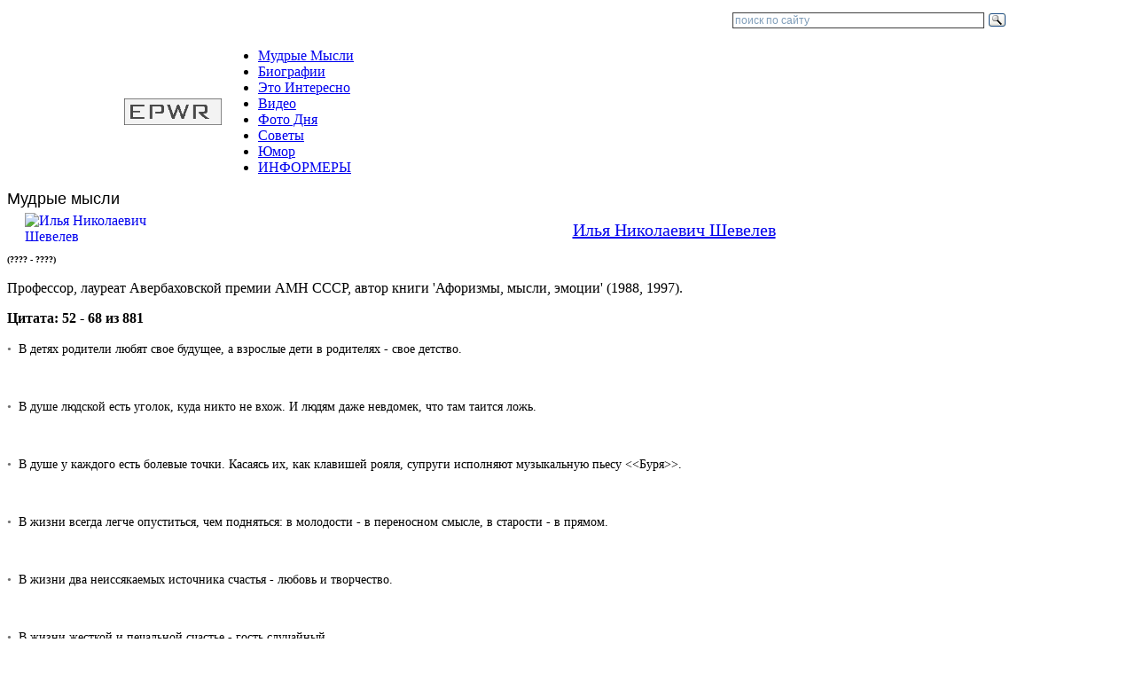

--- FILE ---
content_type: text/html; charset=windows-1251
request_url: http://www.epwr.ru/quotation/txt_42_4.php
body_size: 5403
content:
<!DOCTYPE HTML PUBLIC  "-//W3C//DTD HTML 4.01 Transitional//EN" "http://www.w3.org/TR/html4/loose.dtd">
<html>
<head>
<title>Илья Николаевич Шевелев
 (В детях родители любят свое будущее, а взрослые дети в роди..) - цитаты, высказывания, афоризмы</title>

<meta http-equiv="content-type" content="text/html; charset=windows-1251">
<meta name="copyright" content="© 2007-2017 epwr.ru Все права защищены">

<meta name="keywords" content="биографии, информеры, цитаты, советы, рецепты, притчи, фото дня">
<meta name="description" content="Интересные факты, советы автолюбителям, по строительству и ведению домашнего хозяйства, фото дня, основные правила Фэн-Шуй. Информеры по каждой категории. Биографии великих людей, цитаты и афоризмы классиков.">
<link rel="shortcut icon" href="/favicon.ico">
<link href="http://www.epwr.ru/inc/style.css" rel="stylesheet" type="text/css">

</head>
<body>

<a name="top"> </a>


<!-- ########################################################################################## -->




			<div class="menu2">
			</div>
		<center>

<table width="1000px" cellpadding="0" cellspacing="0">
<tr>
<td width="680px">
</td>
<td width="320px" align="right">
<div class="ya-site-form ya-site-form_inited_no" onclick="return {'action':'http://www.epwr.ru/search/search.php','arrow':false,'bg':'transparent','fontsize':12,'fg':'#000000','language':'ru','logo':'rb','publicname':'Yandex Site Search #1530459','suggest':true,'target':'_blank','tld':'ru','type':3,'usebigdictionary':false,'searchid':1530459,'input_fg':'#000000','input_bg':'#ffffff','input_fontStyle':'normal','input_fontWeight':'normal','input_placeholder':'поиск по сайту','input_placeholderColor':'#7f9db9','input_borderColor':'#3f3f3f'}"><form action="https://yandex.ru/search/site/" method="get" target="_blank" accept-charset="utf-8"><input type="hidden" name="searchid" value="1530459"/><input type="hidden" name="l10n" value="ru"/><input type="hidden" name="reqenc" value=""/><input type="search" name="text" value=""/><input type="submit" value="Найти"/></form></div><style type="text/css">.ya-page_js_yes .ya-site-form_inited_no { display: none; }</style><script type="text/javascript">(function(w,d,c){var s=d.createElement('script'),h=d.getElementsByTagName('script')[0],e=d.documentElement;if((' '+e.className+' ').indexOf(' ya-page_js_yes ')===-1){e.className+=' ya-page_js_yes';}s.type='text/javascript';s.async=true;s.charset='utf-8';s.src=(d.location.protocol==='https:'?'https:':'http:')+'//site.yandex.net/v2.0/js/all.js';h.parentNode.insertBefore(s,h);(w[c]||(w[c]=[])).push(function(){Ya.Site.Form.init()})})(window,document,'yandex_site_callbacks');</script>
</td>
</tr>
</table>

		</center>

			<div class="menu4">
		<center>
<table width="1000px" cellpadding="0" cellspacing="0">
<tr>
<td width="100px" align="left">
<a href="http://www.epwr.ru/"><img src="http://www.epwr.ru/images/home1.bmp" height="30px" border="0" alt="home www.epwr.ru" title="На главную"></a><br>
</td>
<td align="left">
	<div class="menu3">
		<ul>
			<li><a href="http://www.epwr.ru/quotation/txt_1.php">Мудрые Мысли</a></li>
			<li><a href="http://www.epwr.ru/quotauthor/txt__1.php">Биографии</a></li>
			<li><a href="http://www.epwr.ru/interesting/page40/">Это Интересно</a></li>
			<li><a href="http://www.epwr.ru/video/27/">Видео</a></li>
			<li><a href="http://www.epwr.ru/photo/239/">Фото Дня</a></li>
			<li><a href="http://www.epwr.ru/fengshui/txt_1.php">Советы</a></li>
			<li><a href="http://www.epwr.ru/merfi/txt_1.php">Юмор</a></li>
			<li><a href="http://www.epwr.ru/informers/">ИНФОРМЕРЫ</a></li>
		</ul>
	</div>
</td>
</tr>
</table>

		</center>
			</div>




	<div class="page">

			<div id="post">
<div class="style2">
<div style="font-family: Helvetica, Helvetica Neue, Arial, Sans-Serif; font-weight: normal; font-size: 9pt; word-spacing: 0; margin: 0px 0px 0px 0px; ">
<!-- Yandex.RTB R-A-36384-3 -->
<div id="yandex_rtb_R-A-36384-3"></div>
<script type="text/javascript">
    (function(w, d, n, s, t) {
        w[n] = w[n] || [];
        w[n].push(function() {
            Ya.Context.AdvManager.render({
                blockId: "R-A-36384-3",
                renderTo: "yandex_rtb_R-A-36384-3",
                async: true
            });
        });
        t = d.getElementsByTagName("script")[0];
        s = d.createElement("script");
        s.type = "text/javascript";
        s.src = "//an.yandex.ru/system/context.js";
        s.async = true;
        t.parentNode.insertBefore(s, t);
    })(this, this.document, "yandexContextAsyncCallbacks");
</script>
</div>
</div>



<p style="font: 18px Arial, Verdana, Tahoma; color: #000000; text-align: left; font-weight: normal; margin-top: 0; margin-bottom: 0; ">
Мудрые мысли
</p>

<div class="line"></div>



<a target='_blank' href='http://www.epwr.ru/quotauthor/txt_42.php'><img style="float:left;" hspace="20" vspace="5" width="200" src='http://www.epwr.ru/database/quotauthor/quotauthor_42s.jpg' alt='Илья Николаевич Шевелев'><h1 style="font: 20px Georgia, 'Times New Roman', Times, serif; text-align: center; font-weight: normal; ">Илья Николаевич Шевелев</h1></a><p class='example'><b><font size=1>(???? - ????)</font></b><br><br>Профессор, лауреат Авербаховской премии АМН СССР, автор книги 'Афоризмы, мысли, эмоции' (1988, 1997).
</p>



<div class="line"></div>



<p class='example'><b>Цитата: 52 - 68 из 881
</b></p>
<p style="font: 14px Georgia, 'Times New Roman', Times, serif; line-height: 1.4; text-align: left; ">
<span style="color: #707070;">&bull;</span>&nbsp;
В детях родители любят свое будущее, а взрослые дети в родителях - свое детство.
</p><br>
<p style="font: 14px Georgia, 'Times New Roman', Times, serif; line-height: 1.4; text-align: left; ">
<span style="color: #707070;">&bull;</span>&nbsp;
В душе людской есть уголок, куда никто не вхож. И людям даже невдомек, что там таится ложь.
</p><br>
<p style="font: 14px Georgia, 'Times New Roman', Times, serif; line-height: 1.4; text-align: left; ">
<span style="color: #707070;">&bull;</span>&nbsp;
В душе у каждого есть болевые точки. Касаясь их, как клавишей рояля, супруги исполняют музыкальную пьесу <<Буря>>.
</p><br>
<p style="font: 14px Georgia, 'Times New Roman', Times, serif; line-height: 1.4; text-align: left; ">
<span style="color: #707070;">&bull;</span>&nbsp;
В жизни всегда легче опуститься, чем подняться: в молодости - в переносном смысле, в старости - в прямом.
</p><br>
<p style="font: 14px Georgia, 'Times New Roman', Times, serif; line-height: 1.4; text-align: left; ">
<span style="color: #707070;">&bull;</span>&nbsp;
В жизни два неиссякаемых источника счастья - любовь и творчество.
</p><br>
<p style="font: 14px Georgia, 'Times New Roman', Times, serif; line-height: 1.4; text-align: left; ">
<span style="color: #707070;">&bull;</span>&nbsp;
В жизни жесткой и печальной счастье - гость случайный.
</p><br>
<p style="font: 14px Georgia, 'Times New Roman', Times, serif; line-height: 1.4; text-align: left; ">
<span style="color: #707070;">&bull;</span>&nbsp;
В жизни хитрый использует обстоятельства, а умный — создает их.
</p><br>
<p style="font: 14px Georgia, 'Times New Roman', Times, serif; line-height: 1.4; text-align: left; ">
<span style="color: #707070;">&bull;</span>&nbsp;
В жизни человека может быть четыре мвремени года, а может быть одно время символом всей жизни.
</p><br>
<p style="font: 14px Georgia, 'Times New Roman', Times, serif; line-height: 1.4; text-align: left; ">
<span style="color: #707070;">&bull;</span>&nbsp;
В искусстве дорого то, что стоит на земле и тянется к небу, а не то, что спускается с небес.
</p><br>
<p style="font: 14px Georgia, 'Times New Roman', Times, serif; line-height: 1.4; text-align: left; ">
<span style="color: #707070;">&bull;</span>&nbsp;
В искусстве завершенность - фикция, незавершенность - реальность.
</p><br>
<p style="font: 14px Georgia, 'Times New Roman', Times, serif; line-height: 1.4; text-align: left; ">
<span style="color: #707070;">&bull;</span>&nbsp;
В искусстве идет процесс размывания грани между красотой и уродством, интеллектом и глупостью.
</p><br>
<p style="font: 14px Georgia, 'Times New Roman', Times, serif; line-height: 1.4; text-align: left; ">
<span style="color: #707070;">&bull;</span>&nbsp;
В искусстве может быть художественность без глубины, но невозможна глубина без художественности. Иначе это не искусство, а наука.
</p><br>
<p style="font: 14px Georgia, 'Times New Roman', Times, serif; line-height: 1.4; text-align: left; ">
<span style="color: #707070;">&bull;</span>&nbsp;
В искусстве неприятие творения гения - еще не проявление невежества.
</p><br>
<p style="font: 14px Georgia, 'Times New Roman', Times, serif; line-height: 1.4; text-align: left; ">
<span style="color: #707070;">&bull;</span>&nbsp;
В искусстве тенденция к усложненности - признак бесталанности.
</p><br>
<p style="font: 14px Georgia, 'Times New Roman', Times, serif; line-height: 1.4; text-align: left; ">
<span style="color: #707070;">&bull;</span>&nbsp;
В искусстве у каждого свой оптимальный диапазон восприятия, в пределах которого - максимум сопереживания.
</p><br>
<p style="font: 14px Georgia, 'Times New Roman', Times, serif; line-height: 1.4; text-align: left; ">
<span style="color: #707070;">&bull;</span>&nbsp;
В каждом из нас - частица Бога. Неверие в Бога - это неверие в самого себя.
</p><br>
<p style="font: 14px Georgia, 'Times New Roman', Times, serif; line-height: 1.4; text-align: left; ">
<span style="color: #707070;">&bull;</span>&nbsp;
В картине жизни сливаются вечное и сиюминутное.
</p><br>


<center>


	<ul id="pages"> 
<li><a class="nav1" href="http://www.epwr.ru/quotation/txt_42_3.php" title="3">Пред.</a></li><li><a class="nav1" href="http://www.epwr.ru/quotation/txt_42.php">1</a></li><li><a class="nav1" href="http://www.epwr.ru/quotation/txt_42_2.php">2</a></li><li><a class="nav1" href="http://www.epwr.ru/quotation/txt_42_3.php">3</a></li><li><span>4</span></li><li><a class="nav1" href="http://www.epwr.ru/quotation/txt_42_5.php">5</a></li><li><a class="nav1" href="http://www.epwr.ru/quotation/txt_42_6.php">6</a></li><li><a class="nav1" href="http://www.epwr.ru/quotation/txt_42_7.php">7</a></li><li><a class="nav1" href="http://www.epwr.ru/quotation/txt_42_8.php">8</a></li><li><a class="nav1" href="http://www.epwr.ru/quotation/txt_42_9.php">9</a></li><li><a class="nav1" href="http://www.epwr.ru/quotation/txt_42_10.php">10</a></li><li><a class="nav1" href="http://www.epwr.ru/quotation/txt_42_11.php">11</a></li><li><a class="nav1" href="http://www.epwr.ru/quotation/txt_42_12.php">12</a></li><li><a class="nav1" href="http://www.epwr.ru/quotation/txt_42_13.php">13</a></li><li>...&nbsp;</li><li><a class="nav1" href="http://www.epwr.ru/quotation/txt_42_52.php">52</a></li><li><a class="nav1" href="http://www.epwr.ru/quotation/txt_42_5.php" title="5">Cлед.</a></li>
	</ul>

<br>




</center>






			</div> <!-- /#post -->


<!-- ########################################################################################## -->

			<div id="right">

			<div class="nav_right">

	<div class="menu_header">Разделы</div>
	<div class="line_header"></div>

  <div class="nav_right_l">
<ul class="buttonmenu">
<li><a href="http://www.epwr.ru/khayyam/txt_1.php">Омар Хайям</a></li><li><a href="http://www.epwr.ru/nicshe/txt_1.php">Фридрих Ницше</a></li><li><a href="http://www.epwr.ru/quotcartoon/txt_1.php">Цитаты из м/ф</a></li><li><a href="http://www.epwr.ru/quotmusic/txt_1.php">Цитаты из песен</a></li></ul>
  </div>
  <div class="nav_right_r">
<ul class="buttonmenu">
<li><a href="http://www.epwr.ru/tanka/txt_1.php">Танка</a></li><li><a href="http://www.epwr.ru/haiku/txt_1.php">Хайку</a></li><li><a href="http://www.epwr.ru/quotcinema/txt_1.php">Цитаты из фильмов</a></li><li><a href="http://www.epwr.ru/quotbible/txt_1.php">Цитаты из Библии</a></li></ul>
  </div>
<div class="line"></div>

  <div class="nav_right_l">
<ul class="buttonmenu">
<li><a href="http://www.epwr.ru/ginnes/txt_1.php">Из книги Гиннеса</a></li><li><a href="http://www.epwr.ru/merfi/txt_1.php">Законы Мерфи</a></li><li><a href="http://www.epwr.ru/aphorism/txt_1.php">Афоризмы</a></li><li><a href="http://www.epwr.ru/anecdote/txt_1.php">Анекдоты</a></li></ul>
  </div>
  <div class="nav_right_r">
<ul class="buttonmenu">
<li><a href="http://www.epwr.ru/fact/txt_1.php">Интересные факты</a></li><li><a href="http://www.epwr.ru/aphorismyana/txt_1.php">Афоризмы от Яны</a></li><li><a href="http://www.epwr.ru/aphorismmihail/txt_1.php">Аф-мы от Мамчича</a></li><li><a href="http://www.epwr.ru/notice/txt_1.php">Смешные объявл.</a></li></ul>
  </div>
<div class="line"></div>

  <div class="nav_right_l">
<ul class="buttonmenu">
<li><a href="http://www.epwr.ru/childsay/txt_1.php">Говорят дети</a></li></ul>
  </div>
  <div class="nav_right_r">
<ul class="buttonmenu">
<li><a href="http://www.epwr.ru/badadvice/txt_1.php">Вредные советы</a></li><li><a href="http://www.epwr.ru/badcookery/txt_1.php">Рецепты людоеда</a></li></ul>
  </div>
<div class="line"></div>

  <div class="nav_right_l">
<ul class="buttonmenu">
<li><a href="http://www.epwr.ru/advbuild/txt_1.php">Строительные</a></li><li><a href="http://www.epwr.ru/advgardener/txt_1.php">Садоводам</a></li><li><a href="http://www.epwr.ru/cookery/txt_1.php">Рецепты</a></li><li><a href="http://www.epwr.ru/advcook/txt_1.php">Советы кулинарные</a></li></ul>
  </div>
  <div class="nav_right_r">
<ul class="buttonmenu">
<li><a href="http://www.epwr.ru/advauto/txt_1.php">Автолюбителю</a></li><li><a href="http://www.epwr.ru/advsec/txt_1.php">Для безопасности</a></li><li><a href="http://www.epwr.ru/advhealth/txt_1.php">Для здоровья</a></li><li><a href="http://www.epwr.ru/advhome/txt_1.php">Советы домашние</a></li><li><a href="http://www.epwr.ru/fengshui/txt_1.php">Фэн-Шуй</a></li></ul>
  </div>
<div class="line"></div>

  <div class="nav_right_l">
<ul class="buttonmenu">
<li><a href="http://www.epwr.ru/etiquette/txt_1.php">Этикет</a></li><li><a href="http://www.epwr.ru/pritchi/txt_1.php">Притчи</a></li><li><a href="http://www.epwr.ru/affirmation/txt_1.php">Аффирмации</a></li><li><a href="http://www.epwr.ru/toast/txt_1.php">Тосты</a></li></ul>
  </div>
  <div class="nav_right_r">
<ul class="buttonmenu">
<li><a href="http://www.epwr.ru/signs/txt_1.php">Приметы</a></li><li><a href="http://www.epwr.ru/dreambook/txt_1.php">Сонник</a></li><li><a href="http://www.epwr.ru/proverb/txt_1.php">Поговорки Пословицы</a></li></ul>
  </div>
<div class="line"></div>

  <div class="nav_right_l">
<ul class="buttonmenu">
<li><a href="http://www.epwr.ru/avatars/pic_rnd.php">Аватары (статика)</a></li><li><a href="http://www.epwr.ru/currency/txt.php">Курс валюты</a></li></ul>
  </div>
  <div class="nav_right_r">
<ul class="buttonmenu">
<li><a href="http://www.epwr.ru/avatard/pic_rnd.php">Аватары (динамика)</a></li><li><a href="http://www.epwr.ru/imposfig/pic_rnd.php">Невозможные фигуры</a></li></ul>
  </div>
<div class="line" style="border:0px"></div>

	</div>

	<div class="nav_right">
<p class="example" style="color: #a0a0a0; line-height: 1.3; margin-top: 0; "><script type="text/javascript">
<!--
var _acic={dataProvider:10,allowCookieMatch:false};(function(){var e=document.createElement("script");e.type="text/javascript";e.async=true;e.src="https://www.acint.net/aci.js";var t=document.getElementsByTagName("script")[0];t.parentNode.insertBefore(e,t)})()
//-->
</script></p>	</div>



	<div class="style2">
		<div class="menu_header">Универсальная программа «Smacont-ESP»</div>
		<p><a href="http://www.epwr.ru/smacont/" style="text-decoration: underline;" target="_blank">Прошивка «Smacont-ESP» предназначена для создания систем автоматизации на базе широко распространненых микроконтроллеров esp8266/esp8285.</a></p>
	</div>



	<div class="style2">

	<div class="menu_header">Это интересно</div>
	<div class="line_header"></div>

  <p class="example" style="text-align: center; line-height: 1.3; ">

<img src="http://www.epwr.ru/interesting/308/s.jpg" alt="Секреты фрески «Сотворение Адама»" width="247">
<br>
<br>
<a class="nav2" style="font-weight: bold; " href="http://www.epwr.ru/interesting/308/" target="_blank">Секреты фрески «Сотворение Адама»</a>

  </p>

	</div>


	<div class="style2">

	<div class="menu_header">Фото Дня</div>
	<div class="line_header"></div>

  <p class="example" style="text-align: center; line-height: 1.3; ">

<img src="http://www.epwr.ru/photo/97/s.jpg" alt="Площадь Гранд-Плас, Брюссель" width="247">
<br>
<br>
<a class="nav2" style="font-weight: bold; " href="http://www.epwr.ru/photo/97/" target="_blank">Площадь Гранд-Плас, Брюссель</a>

  </p>

	</div>







<div class="style2">
<div style="font-family: Helvetica, Helvetica Neue, Arial, Sans-Serif; font-weight: normal; font-size: 9pt; word-spacing: 0; margin: 0 0 0px 0; ">

<!-- Yandex.RTB R-A-36384-2 -->
<div id="yandex_rtb_R-A-36384-2"></div>
<script type="text/javascript">
    (function(w, d, n, s, t) {
        w[n] = w[n] || [];
        w[n].push(function() {
            Ya.Context.AdvManager.render({
                blockId: "R-A-36384-2",
                renderTo: "yandex_rtb_R-A-36384-2",
                async: true
            });
        });
        t = d.getElementsByTagName("script")[0];
        s = d.createElement("script");
        s.type = "text/javascript";
        s.src = "//an.yandex.ru/system/context.js";
        s.async = true;
        t.parentNode.insertBefore(s, t);
    })(this, this.document, "yandexContextAsyncCallbacks");
</script>

</div>
</div>




			</div> <!-- /#right -->


	</div> <!-- /#page -->


<!-- ########################################################################################## -->

	<br>
	<div class="footer">
		<center>

<table width="1000px" cellpadding="0" cellspacing="0">
<tr>
<td align="left">
Администрация НЕ несет ответственности за последствия использования материалов портала.
<br>При копировании материала с данного сайта, обязательна <b>АКТИВНАЯ</b> ссылка на <b>www.EPWR.ru</b> и на первоисточник!
<br>Контакты: <img src="http://www.epwr.ru/images/feedback.png" alt="email для связи"> | &copy; 2007 - 2017 epwr.ru
</td>
<td align="left">
<noindex>

<script type="text/javascript"><!--
document.write("<a href='http://www.liveinternet.ru/click' "+
"target='_blank'><img src='http://counter.yadro.ru/hit?t57.2;r"+
escape(document.referrer)+((typeof(screen)=="undefined")?"":
";s"+screen.width+"*"+screen.height+"*"+(screen.colorDepth?
screen.colorDepth:screen.pixelDepth))+";u"+escape(document.URL)+
";"+Math.random()+
"' alt='' title='LiveInternet' "+
"border='0' width='88' height='31'><\/a>")//--></script>

</noindex>
<br>
</td>
</tr>
</table>

		</center>
	</div>

<!-- ########################################################################################## -->

</body>
</html>
